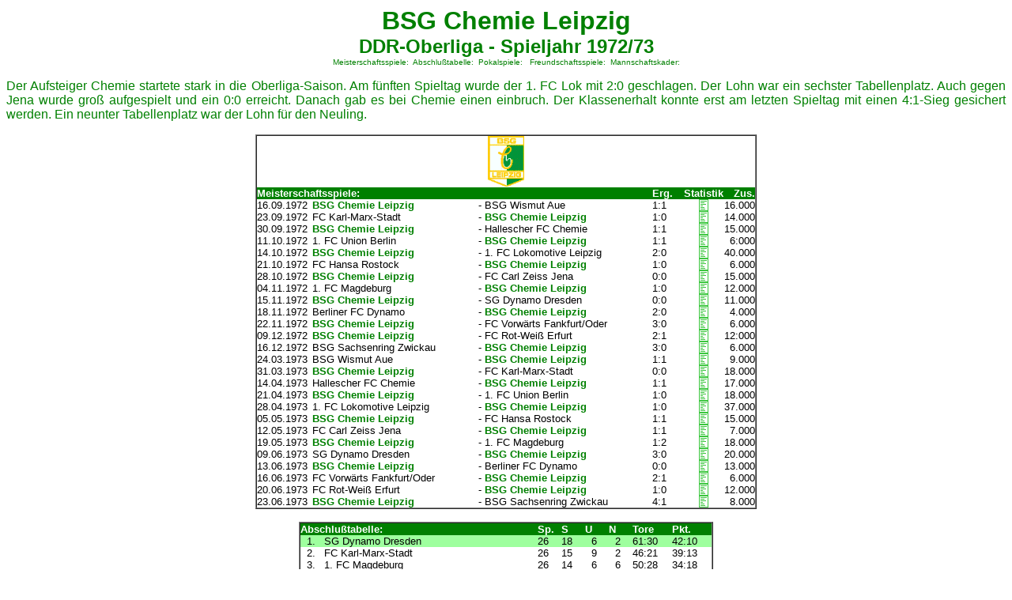

--- FILE ---
content_type: text/html
request_url: http://ronnysfanpage.de/archiv/1972731.htm
body_size: 45072
content:
<!DOCTYPE HTML PUBLIC "-//W3C//DTD HTML 4.01 Transitional//EN">
<html><head>
<!-- Created with AOLpress/2.0 -->
  
  <style>
<!--
TD {font-family:Arial; font-size:10pt}
a:link {text-decoration: none}
a:visited {text-decoration: none}
a:active {text-decoration: none; color: #ff0000}
a:hover {text-decoration: none; color: #ff0000}
BODY {scrollbar-DarkShadow-Color: #000000;
scrollbar-Track-Color: #ffffff;
scrollbar-Face-Color: #007f00;
scrollbar-Shadow-Color: #ffffff;
scrollbar-Highlight-Color: #ffffff;
scrollbar-3dLight-Color: #000000;
scrollbar-Arrow-Color: #ffffff}
-->
  </style>
  <title>Spieljahr 1972/73</title>

  
</head><body class="Normal" oncontextmenu="return false" onselectstart="return false" style="color: rgb(0, 0, 0);" lang="DE" link="#008000" vlink="#008000">
<center> <font color="#008000" face="Comic Sans MS,Arial"><font size="6"><b>BSG Chemie Leipzig</b></font> <br>
<font size="5"><b>DDR-Oberliga - Spieljahr 1972/73</b></font> </font> <br>
<font face="Arial" size="1"> <a href="#Meister">Meisterschaftsspiele:</a>
&nbsp;<a href="#Tabelle">Abschlu�tabelle:</a> &nbsp;<a href="#Pokal">Pokalspiele:</a>
&nbsp; <a href="#Test">Freundschaftsspiele:</a> &nbsp;<a href="#Kader">Mannschaftskader:</a></font>
</center>

<p align="justify">
<font color="#008000" face="Comic Sans MS,Arial">Der Aufsteiger Chemie
startete
stark in die Oberliga-Saison. Am f�nften Spieltag wurde der 1. FC Lok
mit 2:0 geschlagen. Der Lohn war ein sechster Tabellenplatz. Auch gegen
Jena
wurde gro� aufgespielt und ein 0:0 erreicht. Danach gab es bei Chemie
einen einbruch. Der Klassenerhalt konnte erst am letzten Spieltag mit
einen
4:1-Sieg gesichert werden. Ein neunter Tabellenplatz war der Lohn f�r
den Neuling. </font>
</p>

<center>
<table bgcolor="#ffffff" border="1" cellpadding="0" cellspacing="0">
  <tbody>
    <tr>
      <td>
      <table border="0" cellpadding="0" cellspacing="0">
        <tbody>
          <tr>
            <td colspan="6">
            <p align="center"> <a name="Meister"><!-- --></a><img src="image/chemie1963.gif" height="65" width="46"></p>
            </td>
          </tr>
          <tr bgcolor="#008000">
            <td colspan="3" width="500"><font color="#ffffff"><b>Meisterschaftsspiele:</b></font></td>
            <td width="40"><font color="#ffffff"><b>Erg.</b></font></td>
            <td width="40"><font color="#ffffff"><b>Statistik</b></font></td>
            <td align="right" width="40"><font color="#ffffff"><b>Zus.</b></font></td>
          </tr>
          <tr>
            <td width="70">16.09.1972</td>
            <td width="210"><font color="#008000"><b>BSG Chemie
Leipzig</b></font></td>
            <td width="220">- BSG Wismut Aue</td>
            <td>1:1</td>
            <td align="center"><a href="1945-2000/197273.htm#m1"><img style="border: 0px solid ; width: 12px; height: 15px;" alt="" src="image/bericht.gif"></a></td>
            <td align="right">16.000</td>
          </tr>
          <tr>
            <td>23.09.1972<br>
            </td>
            <td>FC Karl-Marx-Stadt</td>
            <td>- <font color="#008000"><b>BSG Chemie
Leipzig</b></font></td>
            <td>1:0<br>
            </td>
            <td>
            <div style="text-align: center;"><a href="1945-2000/197273.htm#m2"><img style="border: 0px solid ; width: 12px; height: 15px;" alt="" src="image/bericht.gif"></a></div>
 </td>
            <td style="text-align: right;">14.000<br>
            </td>
          </tr>
          <tr>
            <td>30.09.1972<br>
            </td>
            <td><font color="#008000"><b>BSG Chemie
Leipzig</b></font></td>
            <td>- Hallescher FC Chemie</td>
            <td>1:1<br>
            </td>
            <td>
            <div style="text-align: center;"><a href="1945-2000/197273.htm#m3"><img style="border: 0px solid ; width: 12px; height: 15px;" alt="" src="image/bericht.gif"></a></div>
 </td>
            <td style="text-align: right;">15.000<br>
            </td>
          </tr>
          <tr>
            <td>11.10.1972<br>
            </td>
            <td>1. FC Union Berlin</td>
            <td>- <font color="#008000"><b>BSG Chemie
Leipzig</b></font></td>
            <td>1:1<br>
            </td>
            <td>
            <div style="text-align: center;"><a href="1945-2000/197273.htm#m4"><img style="border: 0px solid ; width: 12px; height: 15px;" alt="" src="image/bericht.gif"></a></div>
 </td>
            <td style="text-align: right;">6:000<br>
            </td>
          </tr>
          <tr>
            <td>14.10.1972<br>
            </td>
            <td><font color="#008000"><b>BSG Chemie
Leipzig</b></font></td>
            <td>- 1. FC Lokomotive Leipzig</td>
            <td>2:0<br>
            </td>
            <td>
            <div style="text-align: center;"><a href="1945-2000/197273.htm#m5"><img style="border: 0px solid ; width: 12px; height: 15px;" alt="" src="image/bericht.gif"></a></div>
 </td>
            <td style="text-align: right;">40.000<br>
            </td>
          </tr>
          <tr>
            <td>21.10.1972<br>
            </td>
            <td>FC Hansa Rostock</td>
            <td>- <font color="#008000"><b>BSG Chemie
Leipzig</b></font></td>
            <td>1:0<br>
            </td>
            <td>
            <div style="text-align: center;"><a href="1945-2000/197273.htm#m6"><img style="border: 0px solid ; width: 12px; height: 15px;" alt="" src="image/bericht.gif"></a></div>
 </td>
            <td style="text-align: right;">6.000<br>
            </td>
          </tr>
          <tr>
            <td>28.10.1972<br>
            </td>
            <td><font color="#008000"><b>BSG Chemie
Leipzig</b></font></td>
            <td>- FC Carl Zeiss Jena</td>
            <td>0:0<br>
            </td>
            <td>
            <div style="text-align: center;"><a href="1945-2000/197273.htm#m7"><img style="border: 0px solid ; width: 12px; height: 15px;" alt="" src="image/bericht.gif"></a></div>
 </td>
            <td style="text-align: right;">15.000<br>
            </td>
          </tr>
          <tr>
            <td>04.11.1972<br>
            </td>
            <td>1. FC Magdeburg</td>
            <td>- <font color="#008000"><b>BSG Chemie
Leipzig</b></font></td>
            <td>1:0<br>
            </td>
            <td>
            <div style="text-align: center;"><a href="1945-2000/197273.htm#m8"><img style="border: 0px solid ; width: 12px; height: 15px;" alt="" src="image/bericht.gif"></a></div>
 </td>
            <td style="text-align: right;">12.000<br>
            </td>
          </tr>
          <tr>
            <td>15.11.1972<br>
            </td>
            <td><font color="#008000"><b>BSG Chemie
Leipzig</b></font></td>
            <td>- SG Dynamo Dresden</td>
            <td>0:0<br>
            </td>
            <td>
            <div style="text-align: center;"><a href="1945-2000/197273.htm#m9"><img style="border: 0px solid ; width: 12px; height: 15px;" alt="" src="image/bericht.gif"></a></div>
 </td>
            <td style="text-align: right;">11.000<br>
            </td>
          </tr>
          <tr>
            <td>18.11.1972<br>
            </td>
            <td>Berliner FC Dynamo</td>
            <td>- <font color="#008000"><b>BSG Chemie
Leipzig</b></font></td>
            <td>2:0<br>
            </td>
            <td>
            <div style="text-align: center;"><a href="1945-2000/197273.htm#m10"><img style="border: 0px solid ; width: 12px; height: 15px;" alt="" src="image/bericht.gif"></a></div>
 </td>
            <td style="text-align: right;">4.000<br>
            </td>
          </tr>
          <tr>
            <td>22.11.1972<br>
            </td>
            <td><font color="#008000"><b>BSG Chemie
Leipzig</b></font></td>
            <td>- FC Vorw�rts Fankfurt/Oder</td>
            <td>3:0<br>
            </td>
            <td>
            <div style="text-align: center;"><a href="1945-2000/197273.htm#m11"><img style="border: 0px solid ; width: 12px; height: 15px;" alt="" src="image/bericht.gif"></a></div>
 </td>
            <td style="text-align: right;">6.000<br>
            </td>
          </tr>
          <tr>
            <td>09.12.1972<br>
            </td>
            <td><font color="#008000"><b>BSG Chemie
Leipzig</b></font></td>
            <td>- FC Rot-Wei� Erfurt</td>
            <td>2:1<br>
            </td>
            <td>
            <div style="text-align: center;"><a href="1945-2000/197273.htm#m12"><img style="border: 0px solid ; width: 12px; height: 15px;" alt="" src="image/bericht.gif"></a></div>
 </td>
            <td style="text-align: right;">12:000<br>
            </td>
          </tr>
          <tr>
            <td>16.12.1972<br>
            </td>
            <td>BSG Sachsenring Zwickau</td>
            <td>- <font color="#008000"><b>BSG Chemie
Leipzig</b></font></td>
            <td>3:0<br>
            </td>
            <td>
            <div style="text-align: center;"><a href="1945-2000/197273.htm#m13"><img style="border: 0px solid ; width: 12px; height: 15px;" alt="" src="image/bericht.gif"></a></div>
 </td>
            <td style="text-align: right;">6.000<br>
            </td>
          </tr>
          <tr>
            <td style="vertical-align: top;">24.03.1973<br>
            </td>
            <td style="vertical-align: top;">BSG Wismut Aue</td>
            <td style="vertical-align: top;">- <font color="#008000"><b>BSG
Chemie
Leipzig</b></font></td>
            <td style="vertical-align: top;">1:1<br>
            </td>
            <td style="vertical-align: top;">
            <div style="text-align: center;"><a href="1945-2000/197273.htm#m14"><img style="border: 0px solid ; width: 12px; height: 15px;" alt="" src="image/bericht.gif"></a></div>
 </td>
            <td style="vertical-align: top; text-align: right;">9.000<br>
            </td>
          </tr>
          <tr>
            <td style="vertical-align: top;">31.03.1973<br>
            </td>
            <td style="vertical-align: top;"><font color="#008000"><b>BSG
Chemie
Leipzig</b></font></td>
            <td style="vertical-align: top;">- FC Karl-Marx-Stadt</td>
            <td style="vertical-align: top;">0:0<br>
            </td>
            <td style="vertical-align: top;">
            <div style="text-align: center;"><a href="1945-2000/197273.htm#m15"><img style="border: 0px solid ; width: 12px; height: 15px;" alt="" src="image/bericht.gif"></a></div>
 </td>
            <td style="vertical-align: top; text-align: right;">18.000<br>
            </td>
          </tr>
          <tr>
            <td style="vertical-align: top;">14.04.1973<br>
            </td>
            <td style="vertical-align: top;">Hallescher FC Chemie</td>
            <td style="vertical-align: top;">- <font color="#008000"><b>BSG
Chemie
Leipzig</b></font></td>
            <td style="vertical-align: top;">1:1<br>
            </td>
            <td style="vertical-align: top;">
            <div style="text-align: center;"><a href="1945-2000/197273.htm#m16"><img style="border: 0px solid ; width: 12px; height: 15px;" alt="" src="image/bericht.gif"></a></div>
 </td>
            <td style="vertical-align: top; text-align: right;">17.000<br>
            </td>
          </tr>
          <tr>
            <td style="vertical-align: top;">21.04.1973<br>
            </td>
            <td style="vertical-align: top;"><font color="#008000"><b>BSG
Chemie
Leipzig</b></font></td>
            <td style="vertical-align: top;">- 1. FC Union Berlin</td>
            <td style="vertical-align: top;">1:0<br>
            </td>
            <td style="vertical-align: top;">
            <div style="text-align: center;"><a href="1945-2000/197273.htm#m17"><img style="border: 0px solid ; width: 12px; height: 15px;" alt="" src="image/bericht.gif"></a></div>
 </td>
            <td style="vertical-align: top; text-align: right;">18.000<br>
            </td>
          </tr>
          <tr>
            <td style="vertical-align: top;">28.04.1973<br>
            </td>
            <td style="vertical-align: top;">1. FC Lokomotive Leipzig</td>
            <td style="vertical-align: top;">- <font color="#008000"><b>BSG
Chemie
Leipzig</b></font></td>
            <td style="vertical-align: top;">1:0<br>
            </td>
            <td style="vertical-align: top;">
            <div style="text-align: center;"><a href="1945-2000/197273.htm#m18"><img style="border: 0px solid ; width: 12px; height: 15px;" alt="" src="image/bericht.gif"></a></div>
 </td>
            <td style="vertical-align: top; text-align: right;">37.000<br>
            </td>
          </tr>
          <tr>
            <td style="vertical-align: top;">05.05.1973<br>
            </td>
            <td style="vertical-align: top;"><font color="#008000"><b>BSG
Chemie
Leipzig</b></font></td>
            <td style="vertical-align: top;">- FC Hansa Rostock</td>
            <td style="vertical-align: top;">1:1<br>
            </td>
            <td style="vertical-align: top;">
            <div style="text-align: center;"><a href="1945-2000/197273.htm#m19"><img style="border: 0px solid ; width: 12px; height: 15px;" alt="" src="image/bericht.gif"></a></div>
 </td>
            <td style="vertical-align: top; text-align: right;">15.000<br>
            </td>
          </tr>
          <tr>
            <td style="vertical-align: top;">12.05.1973<br>
            </td>
            <td style="vertical-align: top;">FC Carl Zeiss Jena</td>
            <td style="vertical-align: top;">- <font color="#008000"><b>BSG
Chemie
Leipzig</b></font></td>
            <td style="vertical-align: top;">1:1<br>
            </td>
            <td style="vertical-align: top;">
            <div style="text-align: center;"><a href="1945-2000/197273.htm#m20"><img style="border: 0px solid ; width: 12px; height: 15px;" alt="" src="image/bericht.gif"></a></div>
 </td>
            <td style="vertical-align: top; text-align: right;">7.000<br>
            </td>
          </tr>
          <tr>
            <td style="vertical-align: top;">19.05.1973<br>
            </td>
            <td style="vertical-align: top;"><font color="#008000"><b>BSG
Chemie
Leipzig</b></font></td>
            <td style="vertical-align: top;">- 1. FC Magdeburg</td>
            <td style="vertical-align: top;">1:2<br>
            </td>
            <td style="vertical-align: top;">
            <div style="text-align: center;"><a href="1945-2000/197273.htm#m21"><img style="border: 0px solid ; width: 12px; height: 15px;" alt="" src="image/bericht.gif"></a></div>
 </td>
            <td style="vertical-align: top; text-align: right;">18.000<br>
            </td>
          </tr>
          <tr>
            <td style="vertical-align: top;">09.06.1973<br>
            </td>
            <td style="vertical-align: top;">SG Dynamo Dresden</td>
            <td style="vertical-align: top;">- <font color="#008000"><b>BSG
Chemie
Leipzig</b></font></td>
            <td style="vertical-align: top;">3:0<br>
            </td>
            <td style="vertical-align: top;">
            <div style="text-align: center;"><a href="1945-2000/197273.htm#m22"><img style="border: 0px solid ; width: 12px; height: 15px;" alt="" src="image/bericht.gif"></a></div>
 </td>
            <td style="vertical-align: top; text-align: right;">20.000<br>
            </td>
          </tr>
          <tr>
            <td style="vertical-align: top;">13.06.1973<br>
            </td>
            <td style="vertical-align: top;"><font color="#008000"><b>BSG
Chemie
Leipzig</b></font></td>
            <td style="vertical-align: top;">- Berliner FC Dynamo</td>
            <td style="vertical-align: top;">0:0<br>
            </td>
            <td style="vertical-align: top;">
            <div style="text-align: center;"><a href="1945-2000/197273.htm#m23"><img style="border: 0px solid ; width: 12px; height: 15px;" alt="" src="image/bericht.gif"></a></div>
 </td>
            <td style="vertical-align: top; text-align: right;">13.000<br>
            </td>
          </tr>
          <tr>
            <td style="vertical-align: top;">16.06.1973<br>
            </td>
            <td style="vertical-align: top;">FC Vorw�rts Fankfurt/Oder</td>
            <td style="vertical-align: top;">- <font color="#008000"><b>BSG
Chemie
Leipzig</b></font></td>
            <td style="vertical-align: top;">2:1<br>
            </td>
            <td style="vertical-align: top;">
            <div style="text-align: center;"><a href="1945-2000/197273.htm#m24"><img style="border: 0px solid ; width: 12px; height: 15px;" alt="" src="image/bericht.gif"></a></div>
 </td>
            <td style="vertical-align: top; text-align: right;">6.000<br>
            </td>
          </tr>
          <tr>
            <td style="vertical-align: top;">20.06.1973<br>
            </td>
            <td style="vertical-align: top;">FC Rot-Wei� Erfurt</td>
            <td style="vertical-align: top;">- <font color="#008000"><b>BSG
Chemie
Leipzig</b></font></td>
            <td style="vertical-align: top;">1:0<br>
            </td>
            <td style="vertical-align: top;">
            <div style="text-align: center;"><a href="1945-2000/197273.htm#m25"><img style="border: 0px solid ; width: 12px; height: 15px;" alt="" src="image/bericht.gif"></a></div>
 </td>
            <td style="vertical-align: top; text-align: right;">12.000<br>
            </td>
          </tr>
          <tr>
            <td style="vertical-align: top;">23.06.1973<br>
            </td>
            <td style="vertical-align: top;"><font color="#008000"><b>BSG
Chemie
Leipzig</b></font></td>
            <td style="vertical-align: top;">- BSG Sachsenring Zwickau</td>
            <td style="vertical-align: top;">4:1<br>
            </td>
            <td style="vertical-align: top;">
            <div style="text-align: center;"><a href="1945-2000/197273.htm#m26"><img style="border: 0px solid ; width: 12px; height: 15px;" alt="" src="image/bericht.gif"></a></div>
 </td>
            <td style="vertical-align: top; text-align: right;">8.000<br>
            </td>
          </tr>
        </tbody>
      </table>
      </td>
    </tr>
  </tbody>
</table>
<p>
<table bgcolor="#ffffff" border="1" cellpadding="0" cellspacing="0">
  <tbody>
    <tr>
      <td>
      <table border="0" cellpadding="0" cellspacing="0">
        <tbody>
          <tr bgcolor="#008000">
            <td colspan="2"><a name="Tabelle"><!-- --></a><font color="#ffffff"><b>Abschlu�tabelle:</b></font></td>
            <td><font color="#ffffff"><b>Sp.</b></font></td>
            <td><font color="#ffffff"><b>S</b></font></td>
            <td><font color="#ffffff"><b>U</b></font></td>
            <td><font color="#ffffff"><b>N</b></font></td>
            <td><font color="#ffffff"><b>Tore</b></font></td>
            <td><font color="#ffffff"><b>Pkt.</b></font></td>
          </tr>
          <tr bgcolor="#9eff9e">
            <td width="30">&nbsp; 1.</td>
            <td width="270">SG Dynamo Dresden</td>
            <td width="30">26</td>
            <td width="30">18</td>
            <td width="30">&nbsp; 6</td>
            <td width="30">&nbsp; 2</td>
            <td width="50">61:30</td>
            <td width="50">42:10</td>
          </tr>
          <tr>
            <td>&nbsp; 2.</td>
            <td>FC Karl-Marx-Stadt</td>
            <td>26</td>
            <td>15</td>
            <td>&nbsp; 9</td>
            <td>&nbsp; 2</td>
            <td>46:21</td>
            <td>39:13</td>
          </tr>
          <tr>
            <td>&nbsp; 3.</td>
            <td>1. FC Magdeburg</td>
            <td>26</td>
            <td>14</td>
            <td>&nbsp; 6</td>
            <td>&nbsp; 6</td>
            <td>50:28</td>
            <td>34:18</td>
          </tr>
          <tr>
            <td>&nbsp; 4.</td>
            <td>1. FC Lokomotive Leipzig</td>
            <td>26</td>
            <td>12</td>
            <td>&nbsp; 6</td>
            <td>&nbsp; 8</td>
            <td>57:41</td>
            <td>30:22</td>
          </tr>
          <tr>
            <td>&nbsp; 5.</td>
            <td>FC Karl-Marx-Stadt</td>
            <td>26</td>
            <td>11</td>
            <td>&nbsp; 8</td>
            <td>&nbsp; 7</td>
            <td>33:32</td>
            <td>30:22</td>
          </tr>
          <tr>
            <td>&nbsp; 6.</td>
            <td>Berliner FC Dynamo</td>
            <td>26</td>
            <td>&nbsp; 9</td>
            <td>&nbsp; 8</td>
            <td>&nbsp; 9</td>
            <td>41:42</td>
            <td>26:26</td>
          </tr>
          <tr>
            <td>&nbsp; 7.</td>
            <td>FC Vorw�rts Frankfurt/Oder</td>
            <td>26</td>
            <td>10</td>
            <td>&nbsp; 5</td>
            <td>11</td>
            <td>54:46</td>
            <td>25:27</td>
          </tr>
          <tr>
            <td>&nbsp; 8.</td>
            <td>BSG Sachsenring Zwickau</td>
            <td>26</td>
            <td>&nbsp; 8</td>
            <td>&nbsp; 8</td>
            <td>10</td>
            <td>37:43</td>
            <td>24:28</td>
          </tr>
          <tr>
            <td>&nbsp; 9.</td>
            <td><font color="#008000"><b>BSG Chemie Leipzig</b></font></td>
            <td>26</td>
            <td>&nbsp; 5</td>
            <td>11</td>
            <td>10</td>
            <td>21:26</td>
            <td>21:31</td>
          </tr>
          <tr>
            <td>10.</td>
            <td>FC Hansa Rostock</td>
            <td>26</td>
            <td>&nbsp; 6</td>
            <td>&nbsp; 8</td>
            <td>12</td>
            <td>36:44</td>
            <td>20:32</td>
          </tr>
          <tr>
            <td>11.</td>
            <td>BSG Wismut Aue</td>
            <td>26</td>
            <td>&nbsp; 7</td>
            <td>&nbsp; 6</td>
            <td>13</td>
            <td>27:46</td>
            <td>20:32</td>
          </tr>
          <tr>
            <td>12.</td>
            <td>FC Rot-Wei� Erfurt</td>
            <td>26</td>
            <td>&nbsp; 8</td>
            <td>&nbsp; 3</td>
            <td>15</td>
            <td>37:56</td>
            <td>19:33</td>
          </tr>
          <tr bgcolor="#ffbbbb">
            <td>13.</td>
            <td>1. FC Union Berlin</td>
            <td>26</td>
            <td>&nbsp; 7</td>
            <td>&nbsp; 4</td>
            <td>15</td>
            <td>22:45</td>
            <td>18:34</td>
          </tr>
          <tr bgcolor="#ffbbbb">
            <td>14.</td>
            <td>Hallescher FC Chemie</td>
            <td>26</td>
            <td>&nbsp; 4</td>
            <td>&nbsp; 8</td>
            <td>14</td>
            <td>35:57</td>
            <td>16:36</td>
          </tr>
        </tbody>
      </table>
      </td>
    </tr>
  </tbody>
</table>
</p>
<p>
<table bgcolor="#ffffff" border="1" cellpadding="0" cellspacing="0">
  <tbody>
    <tr>
      <td>
      <table border="0" cellpadding="0" cellspacing="0">
        <tbody>
          <tr bgcolor="#008000">
            <td colspan="4" width="500"><a name="Pokal"><!-- --></a><font color="#ffffff"><b>FDGB-Pokal:</b></font></td>
            <td width="40"><font color="#ffffff"><b>Erg.</b></font></td>
            <td width="40"><font color="#ffffff"><b>Statistik</b></font></td>
            <td align="right" width="40"><font color="#ffffff"><b>Zus.</b></font></td>
          </tr>
          <tr>
            <td width="70">11.11.1972</td>
            <td width="100">II. Hauptrunde:</td>
            <td width="180">BSG Motor Nordhausen-West</td>
            <td width="180">- <font color="#008000"><b>BSG Chemie
Leipzig</b></font></td>
            <td>0:1</td>
            <td align="center"><a href="1945-2000/197273.htm#p1"><img style="border: 0px solid ; width: 12px; height: 15px;" alt="" src="image/bericht.gif"></a></td>
            <td align="right">1.500</td>
          </tr>
          <tr>
            <td>26.11.1972<br>
            </td>
            <td>Achtelfinale:</td>
            <td>1. FC Union Berlin </td>
            <td>- <font color="#008000"><b>BSG Chemie
Leipzig</b></font></td>
            <td>0:0<br>
            </td>
            <td>
            <div style="text-align: center;"><a href="1945-2000/197273.htm#p2"><img style="border: 0px solid ; width: 12px; height: 15px;" alt="" src="image/bericht.gif"></a></div>
            </td>
            <td style="text-align: right;">1.000<br>
            </td>
          </tr>
          <tr>
            <td>03.12.1972<br>
            </td>
            <td>Achtelfinale:</td>
            <td><font color="#008000"><b>BSG Chemie
Leipzig</b></font></td>
            <td>- 1. FC Union Berlin</td>
            <td>1:1<br>
            </td>
            <td>
            <div style="text-align: center;"><a href="1945-2000/197273.htm#p3"><img style="border: 0px solid ; width: 12px; height: 15px;" alt="" src="image/bericht.gif"></a></div>
            </td>
            <td style="text-align: right;">8.000<br>
            </td>
          </tr>
        </tbody>
      </table>
      </td>
    </tr>
  </tbody>
</table>
</p>
<p>
<table bgcolor="#ffffff" border="1" cellpadding="0" cellspacing="0">
  <tbody>
    <tr>
      <td>
      <table border="0" cellpadding="1" cellspacing="0">
        <tbody>
          <tr bgcolor="#008000">
            <td colspan="2" width="500"><font color="#ffffff"><b>Hallenturniere:</b></font></td>
            <td width="40"><font color="#ffffff"><b>Platz</b></font></td>
            <td width="40"><font color="#ffffff"><b>Stat.</b></font></td>
            <td align="right"><font color="#ffffff"><b>Zus.</b></font></td>
          </tr>
          <tr>
            <td width="70">09.02.1973</td>
            <td width="400">Hallenturnier in Erfurt</td>
            <td align="center">4.</td>
            <td align="center"><a href="1945-2000/197172.htm#h1"><img src="image/bericht.gif" border="0" height="15" width="12"></a></td>
            <td align="right">2.000</td>
          </tr>
        </tbody>
      </table>
      </td>
    </tr>
  </tbody>
</table>
</p>
<p>
<table bgcolor="#ffffff" border="1" cellpadding="0" cellspacing="0">
  <tbody>
    <tr>
      <td>
      <table style="font-family: Arial;" border="0" cellpadding="0" cellspacing="0">
        <tbody>
          <tr bgcolor="#008000">
            <td colspan="3" width="500"><a name="Test"><!-- --></a><font color="#ffffff"><b>Freundschaftsspiele:</b></font></td>
            <td width="40"><font color="#ffffff"><b>Erg.</b></font></td>
            <td width="40"><font color="#ffffff"><b>Statistik</b></font></td>
            <td align="right" width="40"><font color="#ffffff"><b>Zus.</b></font></td>
          </tr>
          <tr>
            <td style="vertical-align: top;">22.07.1972<br>
            </td>
            <td style="vertical-align: top;">1. FC Union Berlin<br>
            </td>
            <td style="vertical-align: top;">- <font color="#008000"><b>BSG
Chemie
Leipzig</b></font></td>
            <td style="vertical-align: top;">0:2<br>
            </td>
            <td style="vertical-align: top;"><br>
            </td>
            <td style="vertical-align: top; text-align: right;">1.000<br>
            </td>
          </tr>
          <tr>
            <td width="70">30.07.1972<br>
            </td>
            <td width="210">Stadtauswahl Eilenburg</td>
            <td width="220">- <font color="#008000"><b>BSG Chemie
Leipzig</b></font></td>
            <td>1:6</td>
            <td align="center"><br>
            </td>
            <td align="right"><br>
            </td>
          </tr>
          <tr>
            <td style="vertical-align: top;">02.08.1972</td>
            <td style="vertical-align: top;">BSG Motor St�tteritz</td>
            <td style="vertical-align: top;">- <font color="#008000"><b>BSG
Chemie
Leipzig</b></font></td>
            <td style="vertical-align: top;">2:5<br>
            </td>
            <td style="vertical-align: top;"><br>
            </td>
            <td style="vertical-align: top; text-align: right;">3.500<br>
            </td>
          </tr>
          <tr>
            <td style="vertical-align: top;">03.08.1972<br>
            </td>
            <td style="vertical-align: top;">BSG Fortschritt West
Leipzig</td>
            <td style="vertical-align: top;">- <font color="#008000"><b>BSG
Chemie
Leipzig</b></font></td>
            <td style="vertical-align: top;">0:4<br>
            </td>
            <td style="vertical-align: top;"><br>
            </td>
            <td style="vertical-align: top; text-align: right;">3.000<br>
            </td>
          </tr>
          <tr>
            <td style="vertical-align: top;">09.08.1972<br>
            </td>
            <td style="vertical-align: top;">BSG Aktivist Espenhain</td>
            <td style="vertical-align: top;">- <font color="#008000"><b>BSG
Chemie
Leipzig</b></font></td>
            <td style="vertical-align: top;">0:2<br>
            </td>
            <td style="vertical-align: top;"><br>
            </td>
            <td style="vertical-align: top; text-align: right;">1.600<br>
            </td>
          </tr>
          <tr>
            <td style="vertical-align: top;">13.08.1972<br>
            </td>
            <td style="vertical-align: top;">BSG Empor Wurzen<br>
            </td>
            <td style="vertical-align: top;">- <font color="#008000"><b>BSG
Chemie
Leipzig</b></font></td>
            <td style="vertical-align: top;">0:1<br>
            </td>
            <td style="vertical-align: top;"><br>
            </td>
            <td style="vertical-align: top;"><br>
            </td>
          </tr>
          <tr>
            <td style="vertical-align: top;">19.08.1972<br>
            </td>
            <td style="vertical-align: top;">BSG Chemie Wei�wasser</td>
            <td style="vertical-align: top;">- <font color="#008000"><b>BSG
Chemie
Leipzig</b></font></td>
            <td style="vertical-align: top;">5:8<br>
            </td>
            <td style="vertical-align: top;"><br>
            </td>
            <td style="vertical-align: top;"><br>
            </td>
          </tr>
          <tr>
            <td style="vertical-align: top;">23.08.1972<br>
            </td>
            <td style="vertical-align: top;">BSG Chemie Velten</td>
            <td style="vertical-align: top;">- <font color="#008000"><b>BSG
Chemie
Leipzig</b></font></td>
            <td style="vertical-align: top;">2:4<br>
            </td>
            <td style="vertical-align: top;"><br>
            </td>
            <td style="vertical-align: top;"><br>
            </td>
          </tr>
          <tr>
            <td style="vertical-align: top;">25.08.1973<br>
            </td>
            <td style="vertical-align: top;"><font color="#008000"><b>BSG
Chemie
Leipzig</b></font></td>
            <td style="vertical-align: top;">- BSG Energie Cottbus</td>
            <td style="vertical-align: top;">3:0<br>
            </td>
            <td style="vertical-align: top;"><br>
            </td>
            <td style="vertical-align: top; text-align: right;">2.500<br>
            </td>
          </tr>
          <tr>
            <td style="vertical-align: top;">29.08.1972<br>
            </td>
            <td style="vertical-align: top;"><font color="#008000"><b>BSG
Chemie
Leipzig</b></font></td>
            <td style="vertical-align: top;">- DDR-Juniorenauswahl</td>
            <td style="vertical-align: top;">1:3<br>
            </td>
            <td style="vertical-align: top;"><br>
            </td>
            <td style="vertical-align: top;"><br>
            </td>
          </tr>
          <tr>
            <td style="vertical-align: top;">30.08.1973<br>
            </td>
            <td style="vertical-align: top;">BSG Stahl Riesa</td>
            <td style="vertical-align: top;">- <font color="#008000"><b>BSG
Chemie
Leipzig</b></font></td>
            <td style="vertical-align: top;">0:0<br>
            </td>
            <td style="vertical-align: top;"><br>
            </td>
            <td style="vertical-align: top;"><br>
            </td>
          </tr>
          <tr>
            <td style="vertical-align: top;">02.09.1972<br>
            </td>
            <td style="vertical-align: top;">BSG Motor/Vorw�rts
Oschersleben</td>
            <td style="vertical-align: top;">- <font color="#008000"><b>BSG
Chemie
Leipzig</b></font></td>
            <td style="vertical-align: top;">2:1<br>
            </td>
            <td style="vertical-align: top;"><br>
            </td>
            <td style="vertical-align: top;"><br>
            </td>
          </tr>
          <tr>
            <td style="vertical-align: top;">09.09.1972<br>
            </td>
            <td style="vertical-align: top;"><font color="#008000"><b>BSG
Chemie
Leipzig</b></font></td>
            <td style="vertical-align: top;">- BSG Motor K�penick</td>
            <td style="vertical-align: top;">6:1<br>
            </td>
            <td style="vertical-align: top;"><br>
            </td>
            <td style="vertical-align: top; text-align: right;">2.000<br>
            </td>
          </tr>
          <tr>
            <td style="vertical-align: top;">13.01.1973<br>
            </td>
            <td style="vertical-align: top;"><font color="#008000"><b>BSG
Chemie
Leipzig</b></font></td>
            <td style="vertical-align: top;">- BSG KKW Greifswald Nord<br>
            </td>
            <td style="vertical-align: top;">3:2<br>
            </td>
            <td style="vertical-align: top;"><br>
            </td>
            <td style="vertical-align: top; text-align: right;">1.800<br>
            </td>
          </tr>
          <tr>
            <td style="vertical-align: top;">20.01.1973<br>
            </td>
            <td style="vertical-align: top;">BSG Motor Kirchgarden<br>
            </td>
            <td style="vertical-align: top;">- <font color="#008000"><b>BSG
Chemie
Leipzig</b></font></td>
            <td style="vertical-align: top;">1:15<br>
            </td>
            <td style="vertical-align: top;"><br>
            </td>
            <td style="vertical-align: top; text-align: right;">400<br>
            </td>
          </tr>
          <tr>
            <td style="vertical-align: top;">21.01.1973<br>
            </td>
            <td style="vertical-align: top;">BSG Motor Uder<br>
            </td>
            <td style="vertical-align: top;">- <font color="#008000"><b>BSG
Chemie
Leipzig</b></font></td>
            <td style="vertical-align: top;">0:10<br>
            </td>
            <td style="vertical-align: top;"><br>
            </td>
            <td style="vertical-align: top; text-align: right;">800<br>
            </td>
          </tr>
          <tr>
            <td style="vertical-align: top;">03.02.1973<br>
            </td>
            <td style="vertical-align: top;"><font color="#008000"><b>BSG
Chemie
Leipzig</b></font></td>
            <td style="vertical-align: top;">- ASG Vorw�rts Cottbus</td>
            <td style="vertical-align: top;">2:1<br>
            </td>
            <td style="vertical-align: top;"><br>
            </td>
            <td style="vertical-align: top; text-align: right;">2.500<br>
            </td>
          </tr>
          <tr>
            <td style="vertical-align: top;">10.02.1973<br>
            </td>
            <td style="vertical-align: top;"><font color="#008000"><b>BSG
Chemie
Leipzig</b></font></td>
            <td style="vertical-align: top;">- TSG Wismar</td>
            <td style="vertical-align: top;">1:0<br>
            </td>
            <td style="vertical-align: top;"><br>
            </td>
            <td style="vertical-align: top; text-align: right;">3.500<br>
            </td>
          </tr>
          <tr>
            <td style="vertical-align: top;">17.02.1973<br>
            </td>
            <td style="vertical-align: top;">ROW Rybnik</td>
            <td style="vertical-align: top;">- <font color="#008000"><b>BSG
Chemie
Leipzig</b></font></td>
            <td style="vertical-align: top;">2:0<br>
            </td>
            <td style="vertical-align: top;"><a href="1945-2000/197172.htm#h1"><br>
            </a> </td>
            <td style="vertical-align: top;"><br>
            </td>
          </tr>
          <tr>
            <td style="vertical-align: top;">18.02.1973<br>
            </td>
            <td style="vertical-align: top;">Stal Bielsko<br>
            </td>
            <td style="vertical-align: top;">- <font color="#008000"><b>BSG
Chemie
Leipzig</b></font></td>
            <td style="vertical-align: top;">0:0<br>
            </td>
            <td style="vertical-align: top;"><br>
            </td>
            <td style="vertical-align: top;"><br>
            </td>
          </tr>
          <tr>
            <td>21.02.1973<br>
            </td>
            <td>Szombierki Vytom<br>
            </td>
            <td>- <font color="#008000"><b>BSG Chemie
Leipzig</b></font> </td>
            <td>2:4<br>
            </td>
            <td><br>
            </td>
            <td><br>
            </td>
          </tr>
          <tr>
            <td style="vertical-align: top;">25.02.1973<br>
            </td>
            <td style="vertical-align: top;"><font color="#008000"><b>BSG
Chemie
Leipzig</b></font></td>
            <td style="vertical-align: top;">- ROW Rybnik</td>
            <td style="vertical-align: top;">1:2<br>
            </td>
            <td style="vertical-align: top;">
            <div style="text-align: center;"><a href="1945-2000/197172.htm#f1"><img style="border: 0px solid ; width: 12px; height: 15px;" alt="" src="image/bericht.gif"></a></div>
            </td>
            <td style="vertical-align: top; text-align: right;">2.000<br>
            </td>
          </tr>
          <tr>
            <td style="vertical-align: top;">03.03.1973<br>
            </td>
            <td style="vertical-align: top;">BSG Aktivist
Graifenhainichen</td>
            <td style="vertical-align: top;">- <font color="#008000"><b>BSG
Chemie
Leipzig</b></font></td>
            <td style="vertical-align: top;">0:3<br>
            </td>
            <td style="vertical-align: top;"><br>
            </td>
            <td style="vertical-align: top;"><br>
            </td>
          </tr>
          <tr>
            <td style="vertical-align: top;">10.03.1973<br>
            </td>
            <td style="vertical-align: top;">BSG Stahl Walzwerk
Hettstedt</td>
            <td style="vertical-align: top;">- <font color="#008000"><b>BSG
Chemie
Leipzig</b></font></td>
            <td style="vertical-align: top;">0:2<br>
            </td>
            <td style="vertical-align: top;"><br>
            </td>
            <td style="vertical-align: top;"><br>
            </td>
          </tr>
          <tr>
            <td style="vertical-align: top;">17.03.1973<br>
            </td>
            <td style="vertical-align: top;">BSG Fortschritt Wei�enfels</td>
            <td style="vertical-align: top;">- <font color="#008000"><b>BSG
Chemie
Leipzig</b></font></td>
            <td style="vertical-align: top;">0:3<br>
            </td>
            <td style="vertical-align: top;"><br>
            </td>
            <td style="vertical-align: top; text-align: right;">1.100<br>
            </td>
          </tr>
          <tr>
            <td>23.05.1973<br>
            </td>
            <td>BSG Motor Gotha</td>
            <td>- <font color="#008000"><b>BSG Chemie
Leipzig</b></font> </td>
            <td>0:3<br>
            </td>
            <td><br>
            </td>
            <td><br>
            </td>
          </tr>
          <tr>
            <td>26.05.1973<br>
            </td>
            <td>BSG Traktor Dobersch�tz<br>
            </td>
            <td>- <font color="#008000"><b>BSG Chemie
Leipzig</b></font> </td>
            <td>0:6<br>
            </td>
            <td><br>
            </td>
            <td><br>
            </td>
          </tr>
          <tr>
            <td>27.05.1973<br>
            </td>
            <td><font color="#008000"><b>BSG Chemie
Leipzig</b></font></td>
            <td>- Slavia Bruno </td>
            <td>3:2<br>
            </td>
            <td style="text-align: center;"><a href="1945-2000/197172.htm#f2"><img style="border: 0px solid ; width: 12px; height: 15px;" alt="" src="image/bericht.gif"></a> </td>
            <td style="text-align: right;">2.000<br>
            </td>
          </tr>
        </tbody>
      </table>
      </td>
    </tr>
  </tbody>
</table>
</p>
<p>
<table style="font-family: Arial;" bgcolor="#ffffff" border="1" cellpadding="0" cellspacing="0">
  <tbody>
    <tr>
      <td>
      <table border="0" cellpadding="0" cellspacing="0">
        <tbody>
          <tr bgcolor="#008800">
            <td width="300"><a name="Kader"><!-- --></a><font color="#ffffff"><b>Mannschaftskader 1972/73:</b></font></td>
          </tr>
          <tr>
            <td>Dieter Haarseim</td>
          </tr>
          <tr>
            <td>Ralf Heine</td>
          </tr>
          <tr>
            <td>Dr. Bernd Bauchspie�</td>
          </tr>
          <tr>
            <td>Dieter Scherbarth</td>
          </tr>
          <tr>
            <td>Volker Trojan</td>
          </tr>
          <tr>
            <td>Roland Krau�</td>
          </tr>
          <tr>
            <td>Wilfried Erler</td>
          </tr>
          <tr>
            <td>Klaus Lisewicz</td>
          </tr>
          <tr>
            <td>Frank Meschwitz</td>
          </tr>
          <tr>
            <td>Bernd Hubert</td>
          </tr>
          <tr>
            <td>Bernd Trunzer</td>
          </tr>
          <tr>
            <td>Peter Pfitzner</td>
          </tr>
          <tr>
            <td>Hans-J�rgen Pretzsch</td>
          </tr>
          <tr>
            <td>Wolfgang Liptow</td>
          </tr>
          <tr>
            <td>Leo Porsch</td>
          </tr>
          <tr>
            <td>Friedhelm Schneider</td>
          </tr>
          <tr>
            <td>Ulrich Rothe</td>
          </tr>
          <tr>
            <td>J�rgen Schubert</td>
          </tr>
          <tr>
            <td>Joachim K�nzel</td>
          </tr>
          <tr>
            <td>Fritz Weniger</td>
          </tr>
          <tr>
            <td>Manfred Graul</td>
          </tr>
          <tr>
            <td>Peter M�ller</td>
          </tr>
          <tr>
            <td>Eberhard Harms</td>
          </tr>
          <tr>
            <td>Bernd Kasper</td>
          </tr>
          <tr>
            <td>Bernd Flor</td>
          </tr>
          <tr bgcolor="#ffffbb">
            <td><i>Trainer: Eberhard Dallagrazia</i></td>
          </tr>
        </tbody>
      </table>
      </td>
    </tr>
  </tbody>
</table>
</p>
<p align="center"> <a href="1972732.htm"><img src="image/zweite.gif" border="0" height="34" width="112"></a> &nbsp;<a href="1972733.htm"><img src="image/dritte.gif" border="0" height="34" width="113"></a> &nbsp;<a href="1945-2000/chemiefrauen.htm#7273"><img src="image/frauen.gif" border="0" height="34" width="95"></a> &nbsp;<a href="1945-2000/nw7273.htm"><img src="image/nachwuchs.gif" border="0" height="34" width="141"></a> </p>
<p> <font face="Arial" size="1"><a href="1971721.htm" title="DDR-Oberliga 1971/72">Spieljahr 1971/72</a> &nbsp;<a href="1973741.htm" title="DDR-Oberliga 1973/74"> Spieljahr 1973/74</a></font>
</p>
<form> <input value="&lt;= ZUR�CK" onclick="history.go(-1)" type="button">
</form>
</center>

<p>
<i style="font-family: Times New Roman;"><b>Quelle:</b> Leipziger
Volkszeitung
1946 ff, S�chsisches Tageblatt 1946 - 1990, Mitteldeutsche neueste
Nachrichten 1952 - 1990, Die neue Fu�ballwoche (fuwo) 1949 - 1992,
Deutsches Sportecho 1947 - 1991</i>
</p>

<form> <input value="&lt;= ZUR�CK" onclick="history.go(-1)" type="button">
</form>

</body></html>